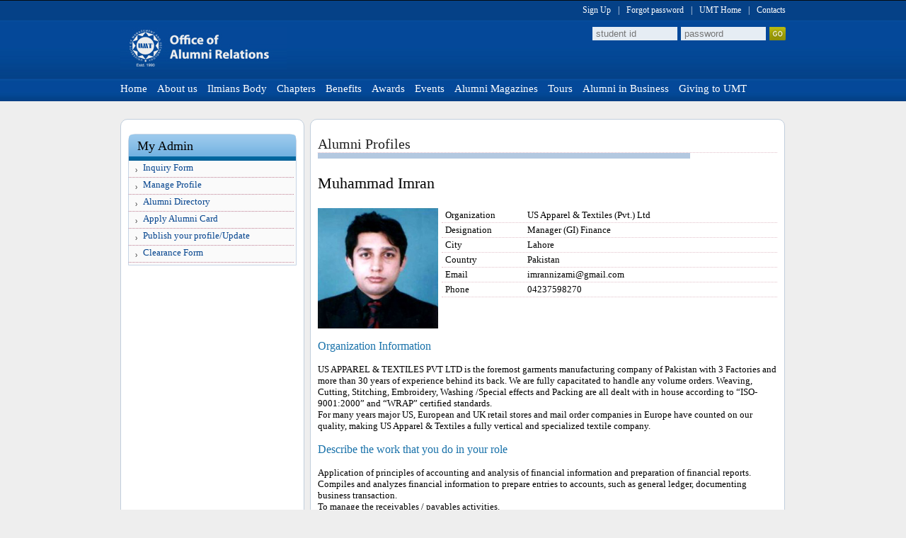

--- FILE ---
content_type: text/html; charset=utf-8
request_url: https://alumni.umt.edu.pk/ProfileDetail.aspx?ID=181
body_size: 7421
content:

<!DOCTYPE html PUBLIC "-//W3C//DTD XHTML 1.0 Transitional//EN" "http://www.w3.org/TR/xhtml1/DTD/xhtml1-transitional.dtd">

<html xmlns="http://www.w3.org/1999/xhtml">
<head><title>
	Muhammad Imran - Ilmians(Office of Alumni)
</title><link href="theme/style.css" rel="stylesheet" type="text/css" />
      
  <script type="text/javascript" src="Scripts/jquery-3.7.1.min.js"></script>
     <script src="functions.js" type="text/javascript" language="javascript"></script>
    
    

     <script type="text/javascript">
         var gaJsHost = (("https:" == document.location.protocol) ? "https://ssl." : "http://www.");
         document.write(unescape("%3Cscript src='" + gaJsHost + "google-analytics.com/ga.js' type='text/javascript'%3E%3C/script%3E"));
</script>
<script type="text/javascript">
    var pageTracker = _gat._getTracker("UA-4984482-1");
    pageTracker._initData();
    pageTracker._setDomainName(".umt.edu.pk");
    pageTracker._trackPageview();
</script>

     <script type="text/javascript">         var addthis_config = { "data_track_clickback": true };</script>
    <script type="text/javascript" src="https://s7.addthis.com/js/300/addthis_widget.js#pubid=zahidbashir"></script>
    <script>
        var ADD_THIS_CODE = '<!-- AddThis Button BEGIN -->' +
        '<div class="addthis_toolbox addthis_default_style ">' +
        '<a class="addthis_button_preferred_1"></a>' +
        '<a class="addthis_button_preferred_2"></a>' +
        '<a class="addthis_button_preferred_3"></a>' +
        '<a class="addthis_button_preferred_4"></a>' +
        '<a class="addthis_button_compact"></a>' +
        '<a class="addthis_counter addthis_bubble_style"></a>' +
        '</div>' +
        '<!-- AddThis Button END --> ';
    </script>
     <script>
         function resizePage() {
             if ($("#leftPanel").length > 0 && $("#rightPanel").length > 0) {
                 if ($("#rightPanel").height() < 700)
                     $("#rightPanel").height(700);
                 else
                     $("#rightPanel").height($("#rightPanel").height());
                 $("#leftPanel").height($("#rightPanel").height() - 10);
                 $("#pageContent").height($("#rightPanel").height()+43);
             }
         }
         function insertSocialMediaTags() {
             if ($("#rightPanel").length > 0) {
                 var addThisHtml = "<div id='addthis'>" + ADD_THIS_CODE + "</div>";
                 $("#rightPanel h1:first-child").html($("#rightPanel h1:first-child").html() + addThisHtml);
             }
         }
         $(document).ready(function () {
             resizePage();
             insertSocialMediaTags();
             //document.getElementById('leftContent').style.minHeight = offsetHeight + "px";
             //document.getElementById('contents').style.minHeight = (offsetHeight - 47) + "px";
             //document.getElementById('quickLinks').style.minHeight = (offsetHeight - 47) + "px"; 
         });
     </script>
</head>
<body>
<!-- Start Alexa Certify Javascript -->
<script type="text/javascript">
_atrk_opts = { atrk_acct:"HwS+i1a4ZP00y1", domain:"umt.edu.pk",dynamic: true};
(function() { var as = document.createElement('script'); as.type = 'text/javascript'; as.async = true; as.src = "https://d31qbv1cthcecs.cloudfront.net/atrk.js"; var s = document.getElementsByTagName('script')[0];s.parentNode.insertBefore(as, s); })();
</script>
<noscript><img src="https://d5nxst8fruw4z.cloudfront.net/atrk.gif?account=HwS+i1a4ZP00y1" style="display:none" height="1" width="1" alt="" /></noscript>
<!-- End Alexa Certify Javascript -->
    <form method="post" action="./ProfileDetail.aspx?ID=181" id="form1">
<div class="aspNetHidden">
<input type="hidden" name="__EVENTTARGET" id="__EVENTTARGET" value="" />
<input type="hidden" name="__EVENTARGUMENT" id="__EVENTARGUMENT" value="" />
<input type="hidden" name="__VIEWSTATE" id="__VIEWSTATE" value="/[base64]/RR0XzdNzSFNZjD1U=" />
</div>

<script type="text/javascript">
//<![CDATA[
var theForm = document.forms['form1'];
if (!theForm) {
    theForm = document.form1;
}
function __doPostBack(eventTarget, eventArgument) {
    if (!theForm.onsubmit || (theForm.onsubmit() != false)) {
        theForm.__EVENTTARGET.value = eventTarget;
        theForm.__EVENTARGUMENT.value = eventArgument;
        theForm.submit();
    }
}
//]]>
</script>


<div class="aspNetHidden">

	<input type="hidden" name="__VIEWSTATEGENERATOR" id="__VIEWSTATEGENERATOR" value="40046D5E" />
	<input type="hidden" name="__EVENTVALIDATION" id="__EVENTVALIDATION" value="/wEdAASY1MZRSsZD+UIV+vXVud/auCXxpC/O+YX+xTSSdsh82aTU/k/xCeZ3q22G/N0lWcrE0XKInDFoGn3fL8RVZ4NU/ErBkH19wByzuwVLugkhEuQnT/n1Nqe4cz0RO5zbB3k=" />
</div>
    
<div id="pageHeader">
    <div class="body">
        <div class="top">
                
          <a href="Register.aspx">Sign Up</a> 
           <span>|</span>
           <a href="ForgotPassword.aspx">Forgot password</a>
            <span>|</span> 
            <a href="http://www.umt.edu.pk">UMT Home</a>  
            <span>|</span>   
            <a href="contacts.aspx">Contacts</a>  
        </div>
        <div class="middle">
            <a href="Default.aspx">
                <img src="theme/images/logo.jpg" />
            </a>
            <div id="ctl03_divSignIn" class="login">
             
                <div class="login-bottom">
                    <input name="ctl00$ctl03$txtUserId" type="text" id="ctl03_txtUserId" class="input" placeholder="student id" />
                    <input name="ctl00$ctl03$txtPassword" type="password" id="ctl03_txtPassword" class="input" placeholder="password" />
                    <a id="ctl03_btnLogin" class="button" href="javascript:__doPostBack(&#39;ctl00$ctl03$btnLogin&#39;,&#39;&#39;)">&nbsp;</a>
                </div>
            </div>
            
        </div>
        <div id="topMenu">
            <a href="Default.aspx" style="margin-left:0px;">Home</a>
            <a href="AboutUs.aspx">About us</a>
            
            <a href="/AlumniNetwork.aspx">Ilmians Body</a>
            <a href="/International-Chapters.aspx">Chapters</a>
            <a href="CardBenefits.aspx">Benefits</a>
                  
             <a href="/Awards2024.aspx">Awards</a>
             <a href="/Events2026.aspx">Events</a>
            <a href="/Archive.aspx">Alumni Magazines</a>
            <a href="/Recreational Tours.aspx">Tours</a>
            <a href="/AlumniinBusiness.aspx">Alumni in Business</a> 
            <a href="/GivingtoUMT.aspx">Giving to UMT</a>
             
        </div>
    </div>
</div>
    
    <link type="text/css" href="theme/article.css" rel="stylesheet"/>
    <link type="text/css" href="theme/alumni.css" rel="stylesheet"/>
    <div id="pageContent">
        <div id="leftPanel">
            <div class="menu">
                <h2>My Admin</h2>    
                <ul>
                    <li><a href="InquiryForm.aspx">Inquiry Form</a></li>
                    <li><a href="ManageProfile.aspx">Manage Profile</a></li>
                    <li><a href="AlumniDirectory.aspx">Alumni Directory</a></li>
                    <li><a href="AlumniCard.aspx">Apply Alumni Card</a></li>
                    <li><a href="AProfile.aspx">Publish your profile/Update</a></li>
                    <!--<li><a href="PublishWriteup.aspx">Publish your write up</a></li>--><li><a href="ClearanceForm.aspx">Clearance Form</a></li>                
                </ul>
            </div>
        </div>
        <div id="rightPanel">
            <h1 id="heading">Alumni Profiles</h1>
            <hr class="seperator"/>
            <div id="profileDetail">
                <h3 id="Content_h3Name" class="profileName">Muhammad Imran</h3>
                <div class="basicInfo">
                    <div id="left">
                        <img id="Content_Img" src="files/DataProfile/181.jpg" style="height:170px;width:170px;" />    
                    </div>
                    <div id="right">
                        <div class="info">
                            <span class="label">Organization</span>
                            <span id="Content_Lbl_Org">US Apparel & Textiles (Pvt.) Ltd</span>
                        </div>
                        <div class="info">
                            <span class="label">Designation</span>
                            <span id="Content_Lbl_JTitle">Manager (GI) Finance</span>
                        </div>
                        <div class="info">
                            <span class="label">City</span>
                            <span id="Content_Lbl_City">Lahore</span>
                        </div>
                        <div class="info">
                            <span class="label">Country</span>
                            <span id="Content_Lbl_Country">Pakistan</span>
                        </div>
                        <div id="Content_divEmail" class="info">
                            <span class="label">Email</span>
                            <span id="Content_Lbl_Email"><a href="/cdn-cgi/l/email-protection" class="__cf_email__" data-cfemail="9bf2f6e9faf5f5f2e1faf6f2dbfcf6faf2f7b5f8f4f6">[email&#160;protected]</a></span>
                        </div>
                        <div id="Content_divPhone" class="info">
                            <span class="label">Phone</span>
                            <span id="Content_Lbl_Phone">04237598270</span>
                        </div>
                    </div>
                </div>
                <div class="profileDetail">
                    <h3>Organization Information</h3>
                    <p id="Content_pOrgInfo">US APPAREL & TEXTILES PVT LTD is the foremost garments manufacturing company of Pakistan with 3 Factories and more than 30 years of experience behind its back. We are fully capacitated to handle any volume orders. Weaving, Cutting, Stitching, Embroidery, Washing /Special effects and Packing are all dealt with in house according to “ISO-9001:2000” and “WRAP” certified standards.<br />For many years major US, European and UK retail stores and mail order companies in Europe have counted on our quality, making US Apparel & Textiles a fully vertical and specialized textile company.</p>
                    <h3>Describe the work that you do in your role</h3>
                    <p id="Content_pWork">Application of principles of accounting and analysis of financial information and preparation of financial reports.<br />Compiles and analyzes financial information to prepare entries to accounts, such as general ledger, documenting business transaction.<br />To manage the receivables / payables activities.<br />Ensure and complete and accurate financial analysis, regularly inform executive management about actual financial situation.<br />Assist in processes of controlling, accounting billing and treasury.<br />Maintaining & Managing Inland & foreign Letter of Credit Status <br />Writes weekly/monthly statistical reports.<br />Preparation of VAT returns.<br />Preparation of basic financial reports for the management and heads of department.</p>
                    <h3>Indicate previous experience and/or areas of career proficiency/achievenments</h3>
                    <p id="Content_pExp">not any</p>
                    <div id="Content_divSuccess" class="detail">
                        <h3>Describe your success in your professional life and achievements</h3>
                        <p id="Content_pSuccess">More than 6 years experience of working at US Apparel & Textiles Group, preparing & managing financial information for management on timely basis and receiving best employee award for year 2010. Also getting Appreciation Certificate from management in designing, implementing and continuous updating of Oracle based Accounting and MIS software.</p>
                    </div>
                    <div id="Content_divAchievement" class="detail">
                        <h3>Write your activities and achievement if you were member of any club or society in UMT?</h3>
                        <p id="Content_pAchievement">not any</p>
                    </div>
                    <div id="Content_divRemember" class="detail">
                        <h3>What do you remember about your time in ILM / IMT /UMT?</h3>
                        <p id="Content_pRemember">Beautiful Memories having group studies, Projects, Presentations, & entertainment of ILM Café<br /><br />That was my best time in life. I never forgot that time. Especially my old campus in Barket Market now whenever I cross my old campus my eyes automatically fill with tears like this, that was really an outstanding period of my life. Amazing............... <br />May God rewind my IMT period of life. Ameeen</p>
                    </div>
                </div>
            </div>
        </div>
    </div>

    

<div id="pageFooter">
    <div class="section">
       
        
            <h2>Quick links</h2>
            <ul style="margin-top:1px;">
                <li><a target="_blank" href="https://oclp.umt.edu.pk/">Career Services</a></li>
                <li><a target="_blank" href="http://events.umt.edu.pk/Gallery.aspx">Events Gallery</a></li>
                <li><a target="_blank" href="http://admissions.umt.edu.pk/Search.aspx?q=phd">PhD Programs</a></li>
                <li><a target="_blank" href="https://www.umt.edu.pk/ocm/umt-news.aspx">UMT Newsletter</a></li>
               <!-- <li><a target="_blank" href="http://umt.edu.pk/inside-umt/umt-centers.html">UMT Centers</a></li>-->
                <li><a target="_blank" href="http://events.umt.edu.pk/">Up Coming Events</a></li>
            </ul>        
    </div>
    <div class="section">
        <a style="text-decoration: none;" href="/contacts.aspx"><h2>Contact us</h2></a>
        
        <p>
            Office of Alumni Relations<br />             
            C-II, Johar Town, Lahore<br />
            Phone: (042) 111 300 200<br />
            Email:  <a href="/cdn-cgi/l/email-protection#5f3e332a3231361f2a322b713a3b2a712f34"><span class="__cf_email__" data-cfemail="16777a637b787f56637b623873726338667d">[email&#160;protected]</span></a><br />
        </p>
    </div>
    <div class="section">
        <h2>Services & Benefits</h2>
        <ul>
            <li><a href="AlumniCard.aspx">Alumni Card</a></li>
            <li><a href="MyEmail.aspx">Email for Life</a></li>
            <li><a href="AlumniScholarship.aspx">Alumni/ae Scholarship</a></li>
            <li><a href="https://oclp.umt.edu.pk/" target="_blank">Career Resources</a></li>
        </ul>
    </div>
    <div class="section">
        <h2>Let’s Be Social</h2>
        <ul>
            <li class="icon facebook"><a href="https://www.facebook.com/pages/UMT-Office-of-Alumni/369811343100456" target="_blank">Facebook</a></li>
            <li class="icon linkedin"><a href="http://pk.linkedin.com/pub/office-of-alumni/22/766/6bb" target="_blank">LinkedIn</a></li>
            <li class="icon twitter"><a href="http://twitter.com/UMT_Alumni" target="_blank">Twitter</a></li>
            <li class="icon youtube"><a href="https://www.youtube.com/umtofficial" target="_blank">YouTube</a></li>
             <li class="icon instagram"><a href="https://www.instagram.com/umtalumnioffice/" target="_blank">YouTube</a></li>
        </ul>
    </div>
</div>
         
    <script data-cfasync="false" src="/cdn-cgi/scripts/5c5dd728/cloudflare-static/email-decode.min.js"></script><script type="text/javascript" src="https://stackpath.bootstrapcdn.com/bootstrap/4.3.1/js/bootstrap.min.js"></script>
    </form>
<script defer src="https://static.cloudflareinsights.com/beacon.min.js/vcd15cbe7772f49c399c6a5babf22c1241717689176015" integrity="sha512-ZpsOmlRQV6y907TI0dKBHq9Md29nnaEIPlkf84rnaERnq6zvWvPUqr2ft8M1aS28oN72PdrCzSjY4U6VaAw1EQ==" data-cf-beacon='{"version":"2024.11.0","token":"933c26f212934a45996f882972e02e58","server_timing":{"name":{"cfCacheStatus":true,"cfEdge":true,"cfExtPri":true,"cfL4":true,"cfOrigin":true,"cfSpeedBrain":true},"location_startswith":null}}' crossorigin="anonymous"></script>
</body>
</html>


--- FILE ---
content_type: text/css
request_url: https://alumni.umt.edu.pk/theme/style.css
body_size: 1366
content:
img
{
    border:0 none;
}
body
{
    width:100%;
    margin:0px;
    padding:0px;
    font-family:Tahoma;
    background-color:#EEEEEE;
}
#pageHeader
{
    background:url('images/header-bg.gif') repeat-x;
    width:100%;
    height:143px;
    float:left;
    margin-bottom:25px;
}
#pageHeader .body
{
    width:940px;
    margin:0 auto;
}
#pageHeader .body .top
{
    float:right;
}
#pageHeader .body .top a,
#pageHeader .body .top span
{
    color:#FFFFFF;
    display:block;
    float:left;
    font-size:12px;
    text-decoration:none;
    line-height:28px;
}
#pageHeader .body .top span
{
    margin:0 10px;
}
#pageHeader .body .middle
{
    display:block;
    width:100%;
    float:left;
    margin:10px 0px;
}
#pageHeader .body .middle .login
{
    float:right;
}
#pageHeader .body .middle .login .login-top,
#pageHeader .body .middle .login .login-bottom
{
    clear: both;
    float:left;
}
#pageHeader .body .middle .login .login-top a,
#pageHeader .body .middle .login .login-top span
{
    color:#FFFFFF;
    display:block;
    float:left;
    font-size:12px;
    text-decoration:none;
    line-height:28px;
}
#pageHeader .body .middle .login .login-top span
{
    margin:0 10px;
}
#pageHeader .body .middle .login .login-bottom .input
{
    display: block;
    float: left;
    height: 19px;
    margin-right: 5px;
    padding: 0 5px;
    width: 110px;
    background-color:#E6EDF4;
    color:#003399;
    border:0px;
}
#pageHeader .body .middle .login .login-bottom .button
{
    background: url("images/header-btn-Search.gif") no-repeat scroll 0 0 transparent;
    border: 0 none;
    display: block;
    float: right;
    height: 19px;
    margin-top: 0;
    text-decoration: none;
    width: 23px;
}
#pageHeader .body .middle .myaccount .login-top a,
#pageHeader .body .middle .myaccount .login-top span
{
    color:#8E920D;
}
#pageHeader .body .middle .myaccount .login-bottom .info
{
    border:1px solid #8E920D;
    display:block;
    float:left;
    padding:0 5px;
    margin-right:5px;
}
#pageHeader .body .middle .myaccount .login-bottom .info span
{
    font-size:11px;
    color:#FFFFFF;
    line-height:17px;
}
#pageHeader .body .middle .myaccount .login-bottom .button
{
    background: url("images/signout.gif") no-repeat scroll 0 0 transparent;
    height: 19px;
    width: 39px;
}
#topMenu
{
    width:100%;
    float:left;
}
#topMenu a
{
    color: #FFFFFF;
    font-family: Myriad Pro;
    font-size: 15px;
    line-height: 33px;
    margin: 0 5px;
    text-decoration: none;
}
#pageFooter
{
    width:940px;
    margin:0 auto;
    background-color:#E6E6E6;
  /*  height: 190px;*/
    clear:both;
    display:flex;
  
}
#pageFooter .section
{
    display:block;
  /*  float:left;*/
    width:25%;
}
#pageFooter .section h2
{
    margin:0px;
    padding:0px;
    font-size:18px;
    font-weight:normal;
    color:#010101;
    background-color:#C5C5C5;
    line-height:32px;
    padding-left:10px;
}
#pageFooter .section ul
{
    list-style:none;
    padding-left:10px;
}
#pageFooter .section ul li a
{
    font-size:13px;
    color:#010101;
    text-decoration:none;
}
#pageFooter .section p
{
    font-size:13px;
    color:#010101;
    margin-left: 10px;
}
#pageFooter .section p a
{
    font-size:13px;
    color:#044899;
    text-decoration:none;
}
#pageFooter .section a:hover
{
    text-decoration:underline;
}
#pageFooter .section ul li.icon
{
    background-position: 0 0;
    background-repeat: no-repeat;
    margin-bottom: 7px;
    margin-left: 5px;
    padding-left: 35px;
}
#pageFooter .section ul li.icon a
{
    line-height:24px;
}
#pageFooter .section ul li.facebook
{
    background-image: url("images/facebook.gif");
}
#pageFooter .section ul li.linkedin
{
    background-image: url("images/linkedin.gif");
}
#pageFooter .section ul li.twitter
{
    background-image: url("images/twitter.gif");
}
#pageFooter .section ul li.youtube
{
    background-image: url("images/youtube.gif");
}
    #pageFooter .section ul li.instagram {
        background-image: url("https://admin.umt.edu.pk/Media/Site/UMT/FileManager/2025/Instagram-Icon.jpg");
    }
/*/////////////*/

#content-section{ 
margin: 15px 15px;
border: 1px solid #eee;
border-radius: 20px;
background-color: #FFFFFF;
padding-left: 10px;
padding-right: 10px;
}

--- FILE ---
content_type: text/css
request_url: https://alumni.umt.edu.pk/theme/article.css
body_size: 2342
content:
#pageContent
{
    width:940px;
    margin:0 auto;
    clear:both;
}
#leftPanel
{
    border:1px solid #C1CEDC;
    padding:20px 10px 10px;
    margin-bottom:20px;
    width:25.3%;
    float:left;
    border-radius:10px 10px 10px 10px;
    background-color:#FFFFFF;
}
#rightPanel
{
    border:1px solid #C1CEDC;
    padding:10px;
    margin-bottom:20px;
    width:69%;
    margin-left:0.9%;
    float:left;
    border-radius:10px 10px 10px 10px;
    background-color:#FFFFFF;
}
#leftPanel .menu
{
    background-color:#FAFAFA;
    border:1px solid #C7D5E6;
    border-radius:10px 10px 0px 0px;
}
#leftPanel .menu h2
{
    background: url("images/leftmenu-header-bg.gif") no-repeat scroll 0 0 transparent;
    height: 37px;
    line-height: 33px;
    margin: 0;
    padding-left: 5%;
    width: 95%;
}
#leftPanel .menu ul
{
    list-style:none;
    margin: 0 0 3px;
    padding: 0;
    width: 99%;
}
#leftPanel .menu ul li
{
    border-bottom:1px dotted #C37F92;
    padding-left:20px;
    height:23px;
    background: url("images/menu-bg.gif") no-repeat scroll 0 0 transparent; 
}
#leftPanel .menu ul li:hover,
#leftPanel .menu ul li.selected
{
    background: url("images/menu-hover-bg.gif") no-repeat scroll 0 0 transparent;
}
#leftPanel .menu ul li a
{
    text-decoration:none;
    color:#04448e;
    font-size:13px;
}
#leftPanel .menu ul li.highlight
{
    background:#B3C8E0 !important;
}
#leftPanel .menu ul.news 
{
    margin-left: 20px;
    width: 90%;
}
#leftPanel .menu ul.news li
{
    background:none;
    border:none;
    height:auto;
    padding-left:0px;
    list-style-image: url("images/news-list-icon.gif")
}
#leftPanel .menu ul.news li.selected a
{
    font-weight:bold;
}
.RFV
{
    color:Red;
}
#pageContent 
{
    color:#010101;
    font-size:13px;
}
#pageContent h1
{
    border-bottom: 1px dotted #E2C0CA;
    color: #212121;
    font-size: 20px;
    font-weight: normal;
    margin-bottom: 0;
}
#addthis
{
    display:block;
    float:right;
}
#pageContent hr.seperator
{
    background-color: #B3C8E0;
    border: medium none;
    display: block;
    height: 8px;
    margin: 0;
    width: 81%;
}
#detail
{
    display:block;
    float:left;
    width: 100%;
}
#pageContent p
{
    color:#010101;
    font-size:13px;
}
#pageContent p.note
{
    color:#003399;
    font-size:12px;
}
#pageContent strong
{
    color:#010101;
    font-size:12px;
}
#pageContent h2
{
    font-size:18px;
    color:#000000;
    font-weight:normal;
}
#pageContent h3
{
    font-size:16px;
    color:#1972AA;
    font-weight:normal;
}
#pageContent table
{
    width:auto;
    color:#010101;
    font-size:13px;
    margin-left:20px;
}
#pageContent table th
{
    text-decoration:underline;
    text-align:left;
}
#pageContent table td
{
    padding:5px;
    text-align:left;
    padding-right:15px;
}
#pageContent ul
{
    color:#010101;
    font-size:13px;
}
#pageContent ul li
{
    line-height:20px;
}
#pageContent a
{
    text-decoration:none;
    color:#034694;
    font-size:12px;
}
ul#news
{
    margin:0px;
    padding:0px;  
}
#profileDetail
{
    width:100%;
    float:left;
}
#profileDetail .profileName
{
    font-size:22px;
    color:#000000;
}
#profileDetail .basicInfo
{
    
}
#profileDetail .basicInfo #left
{
    width:27%;
    float:left;
}
#profileDetail .basicInfo #right
{
    width:73%;
    float:left;
}
#profileDetail .basicInfo #left img
{
    width:100%;
    height:100%;
}
#profileDetail .basicInfo #right .info
{
    width:98%;
    border-bottom:1px dotted #E2C1CA;
    display:block;
    float:left;
    padding:0 1%;
}
#profileDetail .basicInfo #right .info span
{
    font-size:13px;
    width:75%;
    display:block;
    float:left;
    text-align:left;
    line-height:20px;
}
#profileDetail .basicInfo #right .info span.label
{
    width:25%;
}
#profileDetail .profileDetail
{
    display:block;
    float:left;
    width:100%;
}
#cardBenefits
{
    display:block;
    float:left;
    width:100%;
}
#cardBenefits .benefit
{
    display:block;
    float:left;
    width:100%;
    margin-bottom:5px;
}
#cardBenefits .benefit .title
{
    display:block;
    float:left;
    width:96%;
    padding:0 2%;
    background-color:#CCFFFF;
    border:1px solid #CCCCCC;
    cursor:pointer;
}
#cardBenefits .benefit .selected
{
    background-color:#3DEFEF;
}
#cardBenefits .benefit .title h3,
#cardBenefits .benefit .title span
{
    margin:0px;
    padding:0px;
    font-weight:normal;
    font-size:13px;
    display:block;
    float:left;
    line-height:25px;
    color:#000000;
}
#cardBenefits .benefit .title span
{
    float:right;
    font-size:12px;
}
#cardBenefits .benefit .detail
{
    display:block;
    float:left;
    width:96%;
    padding:2%;
    border:1px solid #CCCCCC;
    border-top:none;
    display:none;
}
#cardBenefits .benefit .detail .left
{
    display:block;
    float:left;
    width:25%;
}
#cardBenefits .benefit .detail .right
{
    display:block;
    float:left;
    width:75%;
}
#rightPanel table
{
    margin-left:0px;
}
#rightPanel table.p td
{
    padding:0px;
}
#rightPanel table td.label
{
    font-weight:bold;
    font-size:12px;
}
#rightPanel table td.label span.normal
{
    font-weight:normal;
    font-size:12px;
}
#rightPanel table td.input a
{
    font-weight:bold;
    font-size:13px;
}
#rightPanel table.p td h3
{
    margin:5px;
    margin-left:0px;
}
.web_dialog .title
{
     display: block;
    float: left;
    padding: 0 3%;
    width: 94%;
}
.web_dialog .title h2
{
    margin:7px 0;
    float:left;
}
.web_dialog .title a
{
    display:block;
    float:right;
    line-height:32px;
}
.web_dialog table.p td.input
{
    font-size:10px;
}


/* Lastest 2015 */
.b-btn {
    color: #fff !important;
    background-color: #337ab7;
    border-color: #2e6da4;
    display: inline-block;
    padding: 5px 12px;
    margin-bottom: 0;
    font-size: 14px;
    font-weight: 400;
    line-height: 1.42857143;
    text-align: center;
    white-space: nowrap;
    vertical-align: middle;
    -ms-touch-action: manipulation;
    touch-action: manipulation;
    cursor: pointer;
    -webkit-user-select: none;
    -moz-user-select: none;
    -ms-user-select: none;
    user-select: none;
    background-image: none;
    border: 1px solid transparent;
    border-radius: 4px;
}

.inputWrapper {
    height: 32px;
   width: 100%;
    /*overflow: hidden;*/
    position: relative;
    cursor: pointer;
    /*Using a background color, but you can use a background image to represent a button*/
    background-color: #fff;
    color:#1972AA;
}
.fileInput {
    cursor: pointer;
    height: 100%;
    position:absolute;
    top: 0;
    right: 0;
    z-index: 99;
    /*This makes the button huge. If you want a bigger button, increase the font size*/
    font-size:50px;
    /*Opacity settings for all browsers*/
    opacity: 0;
    -moz-opacity: 0;
    filter:progid:DXImageTransform.Microsoft.Alpha(opacity=0)
}

.divpassword {
margin-left:auto;
margin-right:auto;
width:66%;
overflow-x:hidden;

    border: 1px solid #C1CEDC;
     padding: 10px; 
    /* margin-bottom: 20px; */
    /* width: 50%; */
    /* margin-left: 0.9%; */
     float: left;
  border-radius: 10px 10px 10px 10px; 
   background-color: #FFFFFF;
}

--- FILE ---
content_type: text/css
request_url: https://alumni.umt.edu.pk/theme/alumni.css
body_size: 1016
content:
p.error span
{
    color:Red;
}
p.label span
{
    color:#5c5a51;
    font-weight:bold;
}
p.input input
{
    background-color:#e8e6e5;
    height:25px;
    width:300px;
    border:none;
    padding:0 5px;
}
p.button input
{
    background-color:#2e3856;
    height:28px;
    width:70px;
    border:none;
    padding:0 5px;
    color:#FFFFFF;
    font-weight:bold;
}
div#detail
{
    width:98%;
    padding:1%;
    float:left;
}
div.title
{
    width:98%;
    background-color:#DDDDDD;
    line-height:20px;
    font-size:14px;
    padding:0 1%;
}
div#advanceSearch
{
    margin:10px auto;
    width:95.8%;
    padding:2%;
    border:1px solid #D0D0D0;
}
div#advanceSearch table
{
    margin:0px;
    padding:0px;
    width:100%;
}
div#advanceSearch table td
{
    font-size:12px;
    padding:3px;
}
div#advanceSearch table td.label
{
    font-size:12px;
    padding:0px;
    color:#5C5A51;
}
div#advanceSearch table td input,
div#advanceSearch table td select
{
    width:145px;
    background-color:#F0F4F9;
    border:1px solid #CECECE;
}
div#advanceSearch table td.button input
{
    background-color:#2e3856;
    height:28px;
    width:70px;
    border:none;
    padding:0 5px;
    color:#FFFFFF;
    font-weight:bold;
}
div.tblSearchHeader
{
    width:98%;
    background: url("images/search-header-bg.gif") repeat-x;
    border:1px solid #CAD8E8;
    display:block;
    float:left;
    padding:0 1%;
}
div.tblSearchHeader span
{
    display:block;
    float:left;
    line-height:25px;
    font-size:13px;
    font-weight:bold;
}
div#searchResult
{
    width:98.5%;
    padding:0 1%;
    max-height:500px;
    overflow:auto;
}
div#searchResult .row
{
    display:block;
    width:100%;
    float:left;
    margin:2px 0px;
}
div#searchResult span
{
    display:block;
    float:left;
    line-height:25px;
    font-size:13px;
}
div#searchResult div.even
{
    
}
div#searchResult div.odd
{
    border:1px solid #CAD8E8;
    background-color:#FAFAFA;
}
.totalrecord
{
    font-size:12px;
    display:block;
    float:right;
    text-align:left;
    width:96%;
    margin:0 2%;
    height:20px;
}
.totalrecord .counter,
.totalrecord .pager
{
    display:block;
    float:right;
    margin-left:20px;
}
.totalrecord .pager span
{
    display:block;
    float:left;
    margin-right:10px;
}
.totalrecord .pager a {
    display: block;
    float: left;
    height: 17px;
    margin-right: 10px;
    width: 17px;
}
.totalrecord .pager a.pre {
    background: url("images/profile-pre.gif") no-repeat scroll 0 0 transparent;
}
.totalrecord .pager a.next {
    background: url("images/profile-next.gif") no-repeat scroll 0 0 transparent;
}
div#profiles
{
    display:block;
    float:left;
    width:96%;
    margin:2%;
}
div#profiles .profile
{
    display:block;
    float:left;
    width:50%;
    margin-bottom:20px;
}
div#profiles .profile a.img
{
    display:block;
    float:left;
    margin-right:5px;
    width:80px;
    height:80px;
}
div#profiles .profile a img
{
    width:80px;
    height:80px;
}
div#profiles .profile h3
{
    margin:0px;
    font-size:14px;
}
div#profiles .profile span
{
    font-size:12px;
    color:#616161;
}

--- FILE ---
content_type: application/javascript
request_url: https://alumni.umt.edu.pk/functions.js
body_size: 466
content:
function validNumbers(FormName,ElemName){
	var digits="0123456789";
//	var frmElement=document.forms[FormName].elements[ElemName];
	var frmElement=document.getElementById(ElemName);
	var temp;
	for(var i=0;i<frmElement.value.length;i++){
		temp=frmElement.value.substring(i,i+1);
		if(digits.indexOf(temp)==-1){
			return (false);
		}
	}
	return (true);
}

/*function for checking blank fields*/
function IsBlank(FormName,ElemName){
	
	//var frmElement=document.forms[FormName].elements[ElemName];
	
	var frmElement=document.getElementById(ElemName);
	var temp;
	var countSpace=0;
	for(var i=0;i<frmElement.value.length;i++){
		temp=frmElement.value.substring(i,i+1);
		if(temp.indexOf(" ")!=-1){
			countSpace++;
		}
	}
	if (countSpace==frmElement.value.length)
		return (false);
	
	return (true);
}